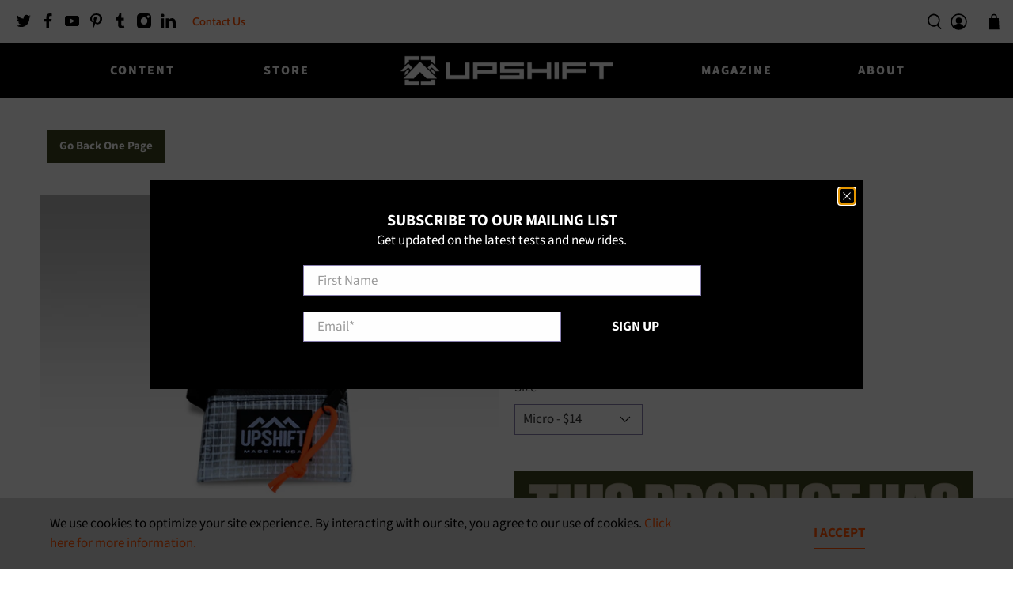

--- FILE ---
content_type: text/javascript; charset=utf-8
request_url: https://upshiftonline.com/products/upshift-trail-pouches-clear.js
body_size: 3004
content:
{"id":7263780438175,"title":"UPSHIFT TRAIL POUCHES - CLEAR","handle":"upshift-trail-pouches-clear","description":"\u003cp class=\"\"\u003e\u003ca rel=\"noopener\" title=\"Upshift Trail Pouches made with clear reinforced vinyl is available at TMBR MOTO\" href=\"https:\/\/www.tmbrmoto.com\/products\/upshift-trail-pouches-clear\" target=\"_blank\"\u003e\u003cimg src=\"https:\/\/cdn.shopify.com\/s\/files\/1\/0578\/8722\/8063\/files\/RE-DIRECT_BIG_TMBR.jpg?v=1748549889\" alt=\"\"\u003e\u003c\/a\u003e\u003c\/p\u003e\n\u003ch1\u003e\n\u003cbr\u003eClear Upshift Trail Pouches\u003cbr\u003e\n\u003c\/h1\u003e\n\u003cp class=\"\"\u003e\u003cbr\u003eKeeping all the small items that come with us on a ride organized, protected and off the bottom of our panniers or tank bag is important. Those small items can also be expensive and critical to keeping your trip moving in the right direction. From batteries, cords, memory cards to that spare o-ring, bolt, lever or even your snacks... the \u003cstrong\u003eCLEAR\u003c\/strong\u003e \u003cstrong\u003eUpshift Trail Pouches\u003c\/strong\u003e keep everything clean and where you left it. Available in 4 sizes made from tough, waterproof 15oz polyester reinforced vinyl.\u003c\/p\u003e\n\u003cp class=\"\"\u003eThe \u003cstrong\u003eUpshift Trail Pouches\u003c\/strong\u003e are handmade here in Boise ID. These bags are built for a lifetime of abuse.\u003cbr\u003e\u003c\/p\u003e\n\u003cul data-rte-list=\"default\"\u003e\n\u003cli\u003e\n\u003cp class=\"\"\u003e\u003cstrong\u003eMicro\u003c\/strong\u003e - $14\u003c\/p\u003e\n\u003c\/li\u003e\n\u003cli\u003e\n\u003cp class=\"\"\u003e\u003cstrong\u003eMini \u003c\/strong\u003e- $16\u003c\/p\u003e\n\u003c\/li\u003e\n\u003cli\u003e\n\u003cp class=\"\"\u003e\u003cstrong\u003eMedium\u003c\/strong\u003e - $20\u003c\/p\u003e\n\u003c\/li\u003e\n\u003cli\u003e\n\u003cp class=\"\"\u003e\u003cstrong\u003eLarge\u003c\/strong\u003e - $24\u003c\/p\u003e\n\u003c\/li\u003e\n\u003cli\u003e\n\u003cp class=\"\"\u003e\u003cstrong\u003eX-Large\u003c\/strong\u003e - $26\u003c\/p\u003e\n\u003c\/li\u003e\n\u003cli\u003e\n\u003cstrong\u003eDocument\u003c\/strong\u003e - $30\u003c\/li\u003e\n\u003c\/ul\u003e\n\u003ch4\u003e\n\u003cstrong\u003e\u003cbr\u003e\u003c\/strong\u003eSpecs:\u003c\/h4\u003e\n\u003cul data-rte-list=\"default\"\u003e\n\u003cli\u003e\n\u003cp class=\"\"\u003eHandmade in Boise Idaho with USA sourced materials\u003c\/p\u003e\n\u003c\/li\u003e\n\u003cli\u003e\n\u003cp class=\"\"\u003eYKK Aquaguard zippers with 550 paracord pulls\u003c\/p\u003e\n\u003c\/li\u003e\n\u003cli\u003e\n\u003cp class=\"\"\u003e15oz Polyester Reinforced Vinyl\u003c\/p\u003e\n\u003c\/li\u003e\n\u003cli\u003e\n\u003cp class=\"\"\u003eHighly durable, mildew, rot, and water resistant\u003c\/p\u003e\n\u003c\/li\u003e\n\u003cli\u003e\n\u003cp class=\"\"\u003eHighly abrasion resistant\u003c\/p\u003e\n\u003c\/li\u003e\n\u003cli\u003e\n\u003cp class=\"\"\u003eWebbing attachment loops\u003c\/p\u003e\n\u003c\/li\u003e\n\u003c\/ul\u003e\n\u003ch4\u003e\n\u003cstrong\u003e\u003cbr\u003e\u003c\/strong\u003eSizes:\u003c\/h4\u003e\n\u003cul data-rte-list=\"default\"\u003e\n\u003cli\u003e\n\u003cp class=\"\"\u003eMicro - 4” x 4”\u003c\/p\u003e\n\u003c\/li\u003e\n\u003cli\u003e\n\u003cp class=\"\"\u003eMini - 6\" X 4\"\u003c\/p\u003e\n\u003c\/li\u003e\n\u003cli\u003e\n\u003cp class=\"\"\u003eMedium - 8\" X 5\"\u003c\/p\u003e\n\u003c\/li\u003e\n\u003cli\u003e\n\u003cp class=\"\"\u003eLarge - 9.5\" X 6\"\u003c\/p\u003e\n\u003c\/li\u003e\n\u003cli\u003e\n\u003cp class=\"\"\u003eX-Large - 11” X 5.5”\u003c\/p\u003e\n\u003c\/li\u003e\n\u003cli\u003e\n\u003cp class=\"\"\u003eDocument - 9.5\" X 12\"\u003cbr\u003e\u003cbr\u003e\u003c\/p\u003e\n\u003c\/li\u003e\n\u003c\/ul\u003e\n\u003cp class=\"\"\u003e\u003cstrong\u003eWeight:\u003cspan\u003e \u003c\/span\u003e\u003c\/strong\u003eMicro 0.7oz | Mini 0.8oz | Medium 1.8oz | Large 2.6oz | X-Large 3.3oz | Document 6.5oz\u003c\/p\u003e\n\u003ch4\u003e\n\u003cstrong\u003e\u003cbr\u003e\u003c\/strong\u003eOrigin:\u003c\/h4\u003e\n\u003cul data-rte-list=\"default\"\u003e\n\u003cli\u003e\n\u003cp class=\"\"\u003eMade In The USA with USA made materials\u003c\/p\u003e\n\u003c\/li\u003e\n\u003c\/ul\u003e\n\u003cp\u003e\u003cbr\u003eFor the CORDURA Upshift Trail Pouches:  \u003ca rel=\"noopener\" title=\"Upshift Trail Pouches in Cordura 1000D available at TMBR MOTO. Small travel pouches that keep all the small items organized and protected. Made in the USA.\" href=\"https:\/\/www.tmbrmoto.com\/products\/upshift-trail-pouch\" target=\"_blank\"\u003e\u003cstrong\u003eCLICK HERE\u003c\/strong\u003e\u003c\/a\u003e\u003cbr\u003e\u003cmeta charset=\"utf-8\"\u003e\u003cspan\u003eFor WAXED CANVAS Upshift Trail Pouches:  \u003c\/span\u003e\u003ca rel=\"noopener\" title=\"Upshift Trail Pouches in Waxed Canvas available at TMBR MOTO. Simple travel pouches made in the USA using waxed canvas.\" href=\"https:\/\/www.tmbrmoto.com\/products\/trail-pouches-waxed-canvas\" target=\"_blank\"\u003e\u003cstrong\u003eCLICK HERE\u003c\/strong\u003e\u003c\/a\u003e\u003c\/p\u003e\n\u003ch4 style=\"text-align: center;\"\u003e\n\u003cbr\u003e\u003ca rel=\"noopener\" title=\"Motorcycle travel accessories available at TMBR MOTO\" href=\"https:\/\/www.tmbrmoto.com\/collections\/accessories\" target=\"_blank\"\u003e\u003cspan style=\"color: rgb(215, 65, 35);\"\u003eYou can find other very helpful accessories here!\u003c\/span\u003e\u003c\/a\u003e\n\u003c\/h4\u003e\n\u003cp\u003e\u003cbr\u003e\u003c\/p\u003e\n\u003cp class=\"\"\u003eIf you have any questions about this or any of our products:  \u003cmeta charset=\"utf-8\"\u003e\u003cstrong\u003e\u003ca rel=\"noopener\" title=\"Email TMBR MOTO with any questions you might have at tmbrmoto@tmbrmoto.com\" href=\"mailto:tmbrmoto@tmbrmoto.com\" target=\"_blank\"\u003e\u003cspan style=\"color: rgb(215, 65, 35);\"\u003etmbrmoto@tmbrmoto.com\u003c\/span\u003e\u003c\/a\u003e\u003c\/strong\u003e\u003c\/p\u003e\n\u003cp class=\"\"\u003e \u003c\/p\u003e\n\u003cdiv style=\"text-align: left;\"\u003e\u003cimg style=\"float: none;\" src=\"https:\/\/cdn.shopify.com\/s\/files\/1\/0578\/8722\/8063\/files\/MADE_IN_USA_BAND_568_2048x2048.jpg?v=1658167811\"\u003e\u003c\/div\u003e\n\u003cdiv style=\"text-align: left;\"\u003e\u003ca href=\"https:\/\/www.p65warnings.ca.gov\/\" title=\"California proposition 65 warning\" rel=\"noopener noreferrer\" target=\"_blank\"\u003e\u003cimg alt=\"\" src=\"https:\/\/cdn.shopify.com\/s\/files\/1\/0578\/8722\/8063\/files\/CancerWarning_480x480.jpg?v=1674698414\" width=\"566\" height=\"33\"\u003e\u003c\/a\u003e\u003c\/div\u003e","published_at":"2022-01-10T11:00:35-07:00","created_at":"2022-01-10T10:54:11-07:00","vendor":"DMADA","type":"Outdoor Gear","tags":["Accessories","ALL","Outdoors","Pouches","Stocking Stuffer","Tools","Travel"],"price":1400,"price_min":1400,"price_max":3000,"available":false,"price_varies":true,"compare_at_price":null,"compare_at_price_min":0,"compare_at_price_max":0,"compare_at_price_varies":false,"variants":[{"id":41727614615711,"title":"Micro - $14","option1":"Micro - $14","option2":null,"option3":null,"sku":"UTP-CLR-MICRO","requires_shipping":true,"taxable":true,"featured_image":{"id":32996872257695,"product_id":7263780438175,"position":2,"created_at":"2022-06-13T13:29:21-06:00","updated_at":"2022-08-15T13:13:49-06:00","alt":null,"width":4000,"height":4000,"src":"https:\/\/cdn.shopify.com\/s\/files\/1\/0578\/8722\/8063\/products\/POUCHESCLEAR_TINY.jpg?v=1660590829","variant_ids":[41727614615711]},"available":false,"name":"UPSHIFT TRAIL POUCHES - CLEAR - Micro - $14","public_title":"Micro - $14","options":["Micro - $14"],"price":1400,"weight":28,"compare_at_price":null,"inventory_management":"shopify","barcode":"UTP-CLR-MICRO","featured_media":{"alt":null,"id":25630171857055,"position":2,"preview_image":{"aspect_ratio":1.0,"height":4000,"width":4000,"src":"https:\/\/cdn.shopify.com\/s\/files\/1\/0578\/8722\/8063\/products\/POUCHESCLEAR_TINY.jpg?v=1660590829"}},"requires_selling_plan":false,"selling_plan_allocations":[]},{"id":41727614681247,"title":"Mini - $16","option1":"Mini - $16","option2":null,"option3":null,"sku":"UTP-CLR-MINI","requires_shipping":true,"taxable":true,"featured_image":{"id":32996872061087,"product_id":7263780438175,"position":3,"created_at":"2022-06-13T13:29:21-06:00","updated_at":"2022-08-15T13:13:49-06:00","alt":null,"width":4000,"height":4000,"src":"https:\/\/cdn.shopify.com\/s\/files\/1\/0578\/8722\/8063\/products\/POUCHESCLEAR_MICRO.jpg?v=1660590829","variant_ids":[41727614681247]},"available":false,"name":"UPSHIFT TRAIL POUCHES - CLEAR - Mini - $16","public_title":"Mini - $16","options":["Mini - $16"],"price":1600,"weight":68,"compare_at_price":null,"inventory_management":"shopify","barcode":"UTP-CLR-MINI","featured_media":{"alt":null,"id":25630171791519,"position":3,"preview_image":{"aspect_ratio":1.0,"height":4000,"width":4000,"src":"https:\/\/cdn.shopify.com\/s\/files\/1\/0578\/8722\/8063\/products\/POUCHESCLEAR_MICRO.jpg?v=1660590829"}},"requires_selling_plan":false,"selling_plan_allocations":[]},{"id":41727614714015,"title":"Medium - $20","option1":"Medium - $20","option2":null,"option3":null,"sku":"UTP-CLR-MED","requires_shipping":true,"taxable":true,"featured_image":{"id":32996872159391,"product_id":7263780438175,"position":4,"created_at":"2022-06-13T13:29:21-06:00","updated_at":"2022-08-15T13:13:49-06:00","alt":null,"width":4000,"height":4000,"src":"https:\/\/cdn.shopify.com\/s\/files\/1\/0578\/8722\/8063\/products\/POUCHESCLEAR_MINI.jpg?v=1660590829","variant_ids":[41727614714015]},"available":false,"name":"UPSHIFT TRAIL POUCHES - CLEAR - Medium - $20","public_title":"Medium - $20","options":["Medium - $20"],"price":2000,"weight":57,"compare_at_price":null,"inventory_management":"shopify","barcode":"UTP-CLR-MED","featured_media":{"alt":null,"id":25630171824287,"position":4,"preview_image":{"aspect_ratio":1.0,"height":4000,"width":4000,"src":"https:\/\/cdn.shopify.com\/s\/files\/1\/0578\/8722\/8063\/products\/POUCHESCLEAR_MINI.jpg?v=1660590829"}},"requires_selling_plan":false,"selling_plan_allocations":[]},{"id":41727614746783,"title":"Large - $24","option1":"Large - $24","option2":null,"option3":null,"sku":"UTP-CLR-LRG","requires_shipping":true,"taxable":true,"featured_image":{"id":32996872093855,"product_id":7263780438175,"position":5,"created_at":"2022-06-13T13:29:21-06:00","updated_at":"2022-08-15T13:13:49-06:00","alt":null,"width":4000,"height":4000,"src":"https:\/\/cdn.shopify.com\/s\/files\/1\/0578\/8722\/8063\/products\/POUCHESCLEAR_MED.jpg?v=1660590829","variant_ids":[41727614746783]},"available":false,"name":"UPSHIFT TRAIL POUCHES - CLEAR - Large - $24","public_title":"Large - $24","options":["Large - $24"],"price":2400,"weight":85,"compare_at_price":null,"inventory_management":"shopify","barcode":"UTP-CLR-LRG","featured_media":{"alt":null,"id":25630171758751,"position":5,"preview_image":{"aspect_ratio":1.0,"height":4000,"width":4000,"src":"https:\/\/cdn.shopify.com\/s\/files\/1\/0578\/8722\/8063\/products\/POUCHESCLEAR_MED.jpg?v=1660590829"}},"requires_selling_plan":false,"selling_plan_allocations":[]},{"id":41727614779551,"title":"X-Large - $26","option1":"X-Large - $26","option2":null,"option3":null,"sku":"UTP-CLR-XL","requires_shipping":true,"taxable":true,"featured_image":{"id":32996872028319,"product_id":7263780438175,"position":6,"created_at":"2022-06-13T13:29:21-06:00","updated_at":"2022-08-15T13:13:49-06:00","alt":null,"width":4000,"height":4000,"src":"https:\/\/cdn.shopify.com\/s\/files\/1\/0578\/8722\/8063\/products\/POUCHESCLEAR_LARGE_25770814-ddc0-4350-a9f5-9defb54a28f9.jpg?v=1660590829","variant_ids":[41727614779551]},"available":false,"name":"UPSHIFT TRAIL POUCHES - CLEAR - X-Large - $26","public_title":"X-Large - $26","options":["X-Large - $26"],"price":2600,"weight":57,"compare_at_price":null,"inventory_management":"shopify","barcode":"UTP-CLR-XL","featured_media":{"alt":null,"id":25630171725983,"position":6,"preview_image":{"aspect_ratio":1.0,"height":4000,"width":4000,"src":"https:\/\/cdn.shopify.com\/s\/files\/1\/0578\/8722\/8063\/products\/POUCHESCLEAR_LARGE_25770814-ddc0-4350-a9f5-9defb54a28f9.jpg?v=1660590829"}},"requires_selling_plan":false,"selling_plan_allocations":[]},{"id":43003571667103,"title":"Document - $30","option1":"Document - $30","option2":null,"option3":null,"sku":"UTP-CLR-DOCUMENT","requires_shipping":true,"taxable":true,"featured_image":{"id":34839854940319,"product_id":7263780438175,"position":8,"created_at":"2023-03-10T14:49:05-07:00","updated_at":"2023-03-10T14:49:05-07:00","alt":null,"width":4000,"height":4000,"src":"https:\/\/cdn.shopify.com\/s\/files\/1\/0578\/8722\/8063\/products\/POUCHESDOC3.jpg?v=1678484945","variant_ids":[43003571667103]},"available":false,"name":"UPSHIFT TRAIL POUCHES - CLEAR - Document - $30","public_title":"Document - $30","options":["Document - $30"],"price":3000,"weight":113,"compare_at_price":null,"inventory_management":"shopify","barcode":"UTP-CLR-DOCUMENT","featured_media":{"alt":null,"id":27669974155423,"position":8,"preview_image":{"aspect_ratio":1.0,"height":4000,"width":4000,"src":"https:\/\/cdn.shopify.com\/s\/files\/1\/0578\/8722\/8063\/products\/POUCHESDOC3.jpg?v=1678484945"}},"requires_selling_plan":false,"selling_plan_allocations":[]}],"images":["\/\/cdn.shopify.com\/s\/files\/1\/0578\/8722\/8063\/products\/POUCHESCLEAR_ALL.jpg?v=1655148761","\/\/cdn.shopify.com\/s\/files\/1\/0578\/8722\/8063\/products\/POUCHESCLEAR_TINY.jpg?v=1660590829","\/\/cdn.shopify.com\/s\/files\/1\/0578\/8722\/8063\/products\/POUCHESCLEAR_MICRO.jpg?v=1660590829","\/\/cdn.shopify.com\/s\/files\/1\/0578\/8722\/8063\/products\/POUCHESCLEAR_MINI.jpg?v=1660590829","\/\/cdn.shopify.com\/s\/files\/1\/0578\/8722\/8063\/products\/POUCHESCLEAR_MED.jpg?v=1660590829","\/\/cdn.shopify.com\/s\/files\/1\/0578\/8722\/8063\/products\/POUCHESCLEAR_LARGE_25770814-ddc0-4350-a9f5-9defb54a28f9.jpg?v=1660590829","\/\/cdn.shopify.com\/s\/files\/1\/0578\/8722\/8063\/products\/IMG_4611.jpg?v=1655148761","\/\/cdn.shopify.com\/s\/files\/1\/0578\/8722\/8063\/products\/POUCHESDOC3.jpg?v=1678484945","\/\/cdn.shopify.com\/s\/files\/1\/0578\/8722\/8063\/products\/POUCHESDOC1.jpg?v=1678484976","\/\/cdn.shopify.com\/s\/files\/1\/0578\/8722\/8063\/products\/POUCHESDOC2.jpg?v=1678484976"],"featured_image":"\/\/cdn.shopify.com\/s\/files\/1\/0578\/8722\/8063\/products\/POUCHESCLEAR_ALL.jpg?v=1655148761","options":[{"name":"Size","position":1,"values":["Micro - $14","Mini - $16","Medium - $20","Large - $24","X-Large - $26","Document - $30"]}],"url":"\/products\/upshift-trail-pouches-clear","media":[{"alt":null,"id":25630171660447,"position":1,"preview_image":{"aspect_ratio":1.0,"height":4000,"width":4000,"src":"https:\/\/cdn.shopify.com\/s\/files\/1\/0578\/8722\/8063\/products\/POUCHESCLEAR_ALL.jpg?v=1655148761"},"aspect_ratio":1.0,"height":4000,"media_type":"image","src":"https:\/\/cdn.shopify.com\/s\/files\/1\/0578\/8722\/8063\/products\/POUCHESCLEAR_ALL.jpg?v=1655148761","width":4000},{"alt":null,"id":25630171857055,"position":2,"preview_image":{"aspect_ratio":1.0,"height":4000,"width":4000,"src":"https:\/\/cdn.shopify.com\/s\/files\/1\/0578\/8722\/8063\/products\/POUCHESCLEAR_TINY.jpg?v=1660590829"},"aspect_ratio":1.0,"height":4000,"media_type":"image","src":"https:\/\/cdn.shopify.com\/s\/files\/1\/0578\/8722\/8063\/products\/POUCHESCLEAR_TINY.jpg?v=1660590829","width":4000},{"alt":null,"id":25630171791519,"position":3,"preview_image":{"aspect_ratio":1.0,"height":4000,"width":4000,"src":"https:\/\/cdn.shopify.com\/s\/files\/1\/0578\/8722\/8063\/products\/POUCHESCLEAR_MICRO.jpg?v=1660590829"},"aspect_ratio":1.0,"height":4000,"media_type":"image","src":"https:\/\/cdn.shopify.com\/s\/files\/1\/0578\/8722\/8063\/products\/POUCHESCLEAR_MICRO.jpg?v=1660590829","width":4000},{"alt":null,"id":25630171824287,"position":4,"preview_image":{"aspect_ratio":1.0,"height":4000,"width":4000,"src":"https:\/\/cdn.shopify.com\/s\/files\/1\/0578\/8722\/8063\/products\/POUCHESCLEAR_MINI.jpg?v=1660590829"},"aspect_ratio":1.0,"height":4000,"media_type":"image","src":"https:\/\/cdn.shopify.com\/s\/files\/1\/0578\/8722\/8063\/products\/POUCHESCLEAR_MINI.jpg?v=1660590829","width":4000},{"alt":null,"id":25630171758751,"position":5,"preview_image":{"aspect_ratio":1.0,"height":4000,"width":4000,"src":"https:\/\/cdn.shopify.com\/s\/files\/1\/0578\/8722\/8063\/products\/POUCHESCLEAR_MED.jpg?v=1660590829"},"aspect_ratio":1.0,"height":4000,"media_type":"image","src":"https:\/\/cdn.shopify.com\/s\/files\/1\/0578\/8722\/8063\/products\/POUCHESCLEAR_MED.jpg?v=1660590829","width":4000},{"alt":null,"id":25630171725983,"position":6,"preview_image":{"aspect_ratio":1.0,"height":4000,"width":4000,"src":"https:\/\/cdn.shopify.com\/s\/files\/1\/0578\/8722\/8063\/products\/POUCHESCLEAR_LARGE_25770814-ddc0-4350-a9f5-9defb54a28f9.jpg?v=1660590829"},"aspect_ratio":1.0,"height":4000,"media_type":"image","src":"https:\/\/cdn.shopify.com\/s\/files\/1\/0578\/8722\/8063\/products\/POUCHESCLEAR_LARGE_25770814-ddc0-4350-a9f5-9defb54a28f9.jpg?v=1660590829","width":4000},{"alt":null,"id":24533534113951,"position":7,"preview_image":{"aspect_ratio":1.0,"height":2500,"width":2500,"src":"https:\/\/cdn.shopify.com\/s\/files\/1\/0578\/8722\/8063\/products\/IMG_4611.jpg?v=1655148761"},"aspect_ratio":1.0,"height":2500,"media_type":"image","src":"https:\/\/cdn.shopify.com\/s\/files\/1\/0578\/8722\/8063\/products\/IMG_4611.jpg?v=1655148761","width":2500},{"alt":null,"id":27669974155423,"position":8,"preview_image":{"aspect_ratio":1.0,"height":4000,"width":4000,"src":"https:\/\/cdn.shopify.com\/s\/files\/1\/0578\/8722\/8063\/products\/POUCHESDOC3.jpg?v=1678484945"},"aspect_ratio":1.0,"height":4000,"media_type":"image","src":"https:\/\/cdn.shopify.com\/s\/files\/1\/0578\/8722\/8063\/products\/POUCHESDOC3.jpg?v=1678484945","width":4000},{"alt":null,"id":27669976088735,"position":9,"preview_image":{"aspect_ratio":1.0,"height":4000,"width":4000,"src":"https:\/\/cdn.shopify.com\/s\/files\/1\/0578\/8722\/8063\/products\/POUCHESDOC1.jpg?v=1678484976"},"aspect_ratio":1.0,"height":4000,"media_type":"image","src":"https:\/\/cdn.shopify.com\/s\/files\/1\/0578\/8722\/8063\/products\/POUCHESDOC1.jpg?v=1678484976","width":4000},{"alt":null,"id":27669976055967,"position":10,"preview_image":{"aspect_ratio":1.0,"height":4000,"width":4000,"src":"https:\/\/cdn.shopify.com\/s\/files\/1\/0578\/8722\/8063\/products\/POUCHESDOC2.jpg?v=1678484976"},"aspect_ratio":1.0,"height":4000,"media_type":"image","src":"https:\/\/cdn.shopify.com\/s\/files\/1\/0578\/8722\/8063\/products\/POUCHESDOC2.jpg?v=1678484976","width":4000}],"requires_selling_plan":false,"selling_plan_groups":[]}

--- FILE ---
content_type: text/javascript
request_url: https://upshiftonline.com/cdn/shop/t/2/assets/z__jsHeader.js?v=1590381431884894231643224229
body_size: 1100
content:
(()=>{var __webpack_exports__={};window.PXUTheme.jsHeader={init:function($section){window.PXUTheme.jsHeader=$.extend(this,window.PXUTheme.getSectionData($section)),this.$el=$("#header"),this.$menuToggle=this.$el.find(".header__menu-toggle");let announcementHeight=$(".announcement-sticky-wrapper").height();this.enable_overlay===!0&&isScreenSizeLarge()&&this.updateOverlayStyle(this.sectionUnderlayIsImage()),this.enable_sticky===!0&&isScreenSizeLarge()&&(this.enableSticky(announcementHeight),$(window).on("resize",()=>{this.enableSticky(announcementHeight)})),this.header_layout=="centered"||this.header_layout=="search_focus"?this.$menuToggle.on("click",()=>{this.showStickyMenu()}):this.header_layout=="vertical"&&($section.find(".header-sticky-wrapper").stick_in_parent(),window.PXUTheme.theme_settings.announcement_enabled==!0&&window.PXUTheme.jsAnnouncementBar.addVerticalHeaderTopMargin(),this.addOffScreenDropdownCheck()),$(".mega-menu").length>0&&window.PXUTheme.jsMegaMenu.init($section),isScreenSizeLarge()||(this.unload(),window.PXUTheme.mobileMenu.init()),$(".search-overlay__close").on("click",function(){window.PXUTheme.jsHeader.hideSearch()}),$(document).on("click","[data-show-search-trigger]",function(){window.PXUTheme.jsHeader.showSearch()}),(isScreenSizeLarge()||!/Android|webOS|iPhone|iPad|iPod|BlackBerry|IEMobile|Opera Mini/i.test(navigator.userAgent))&&$(".dropdown-click--true .header__link:not(.primary-brand, .primary-logo)").on("click touchstart",function(e){var $this=$(this);window.PXUTheme.jsHeader.toggleMenuClick(e,$this)}),this.dropdown_click===!1&&$(".navbar-item").on("mouseleave",function(){window.PXUTheme.jsHeader.collapseSubmenu($(this))}),$(document).on("keydown","[data-show-search-trigger]",function(e){e.which===13&&window.PXUTheme.jsHeader.showSearch()})},toggleMenuClick:function(e,$this){var $parentWrap=$this.parents(".has-dropdown, .has-mega-menu");!$parentWrap.hasClass("is-opened")&&$parentWrap.length>0?(e.preventDefault(),$(".has-dropdown, .has-mega-menu").removeClass("is-opened"),$(".mega-menu__section").removeClass("is-active"),$parentWrap.addClass("is-opened"),$parentWrap.data("clicked","true")):($(".has-dropdown, .has-mega-menu").removeClass("is-opened"),$(".mega-menu__section").removeClass("is-active")),$(window).on("click",function(e2){$(e2.target).closest(".header__link, .navbar-dropdown").length===0&&($(".has-dropdown, .has-mega-menu").removeClass("is-opened"),$(".mega-menu__section").removeClass("is-active"),window.PXUTheme.jsHeader.collapseSubmenu($(".navbar-item")))})},collapseSubmenu:function(el){$(el).find(".has-submenu input").prop("checked",!1)},showStickyMenu:function(){this.$menuToggle.toggleClass("is-active"),this.$el.find(".sticky-menu-wrapper").toggleClass("is-visible")},hideStickyMenu:function(){this.$menuToggle.removeClass("is-active"),this.$el.find(".sticky-menu-wrapper").removeClass("is-visible")},disableSticky:function(){let $stickyEl=$("#header");$stickyEl.unstick(),$stickyEl.removeClass("sticky--enabled"),setTimeout(function(){$stickyEl.css("height","auto")},250)},enableSticky:function(offset){let $stickyEl=this.$el;$stickyEl.addClass("sticky--enabled"),$stickyEl.sticky({wrapperClassName:"header-sticky-wrapper",zIndex:40,topSpacing:offset||0}).on("sticky-start",()=>{let headerHeight,announcementHeight;window.PXUTheme.theme_settings.header_layout=="centered"&&$("[data-ajax-cart-trigger]").removeClass("show-mini-cart"),window.PXUTheme.jsHeader.enable_sticky==!0&&window.PXUTheme.theme_settings.header_layout!="vertical"&&(headerHeight=window.PXUTheme.jsHeader.getHeaderHeight()),typeof window.PXUTheme.jsAnnouncementBar<"u"&&window.PXUTheme.jsAnnouncementBar.enable_sticky==!0&&window.PXUTheme.theme_settings.header_layout!="vertical"?announcementHeight=window.PXUTheme.jsAnnouncementBar.getAnnouncementHeight():announcementHeight=0;let totalHeight=headerHeight+announcementHeight;$stickyEl.parent().parent().find(".search-overlay").addClass("sticky-search").css("top",totalHeight+"px"),this.enable_overlay===!0&&this.sectionUnderlayIsImage()===!0?($stickyEl.parent().addClass("has-overlaid-header"),this.disableOverlayStyle()):this.enable_overlay===!0&&this.disableOverlayStyle()}).on("sticky-end",()=>{$stickyEl.parent().parent().find(".search-overlay").removeClass("sticky-search").css("top","100%"),setTimeout(()=>{$stickyEl.sticky("update")},250),this.$el.find(".sticky-menu-wrapper").removeClass("is-visible"),this.$menuToggle.removeClass("is-active"),this.enable_overlay===!0&&this.sectionUnderlayIsImage()===!0&&this.updateOverlayStyle(this.sectionUnderlayIsImage())})},disableOverlayStyle:function(){$("[data-enable_overlay]").attr("data-enable_overlay",!1)},enableOverlayStyle:function(){$("[data-enable_overlay]").attr("data-enable_overlay",!0)},updateOverlayStyle:function(overlayBoolean){$("[data-enable_overlay]").attr("data-enable_overlay",overlayBoolean)},sectionUnderlayIsImage:function(){let $firstSection=$("[data-check-for-order=true]").find("[id^=shopify-section]").first();return!!($firstSection.hasClass("overlaid-header-option")&&$.trim($firstSection.html()).length>0)},showSearch:function(){$("[data-show-search-trigger]").addClass("is-active"),window.PXUTheme.theme_settings.search_layout=="overlay"?($('[data-search-type="'+window.PXUTheme.theme_settings.search_layout+'"]').toggleClass("is-opened"),$('.search-form .search__fields input[type="text"]').focus()):$.fancybox.open($(".js-search-popup"),{baseClass:"search__lightbox",hash:!1,infobar:!1,toolbar:!1,loop:!0,smallBtn:!0,mobile:{preventCaptionOverlap:!1,toolbar:!1},beforeClose:function(){$("[data-show-search-trigger]").removeClass("is-active")}})},hideSearch:function(){$("[data-show-search-trigger]").removeClass("is-active"),window.PXUTheme.theme_settings.search_layout=="overlay"?$('[data-search-type="'+window.PXUTheme.theme_settings.search_layout+'"]').removeClass("is-opened"):$.fancybox.close($('[data-search-type="'+window.PXUTheme.theme_settings.search_layout+'"]'))},addOffScreenDropdownCheck:function(){$(".navbar-item.has-dropdown--vertical").hover(function(){const dropdown=$(this),menu=dropdown.find(".navbar-dropdown");menu.removeClass("navbar-dropdown--fix-offscreen"),menu.is(":off-screen")&&menu.addClass("navbar-dropdown--fix-offscreen")})},getHeaderHeight:function(){return $(".header-section").outerHeight()||0},unload:function($section){$(".has-overlaid-header").removeClass("has-overlaid-header"),$("[data-show-search-trigger]").off(),$(".navbar-item").off(),$("#header").off(),$(".dropdown-click--true .header__link").off(),this.$menuToggle.off(),this.disableSticky(),this.disableOverlayStyle()}}})();
//# sourceMappingURL=/cdn/shop/t/2/assets/z__jsHeader.js.map?v=1590381431884894231643224229
